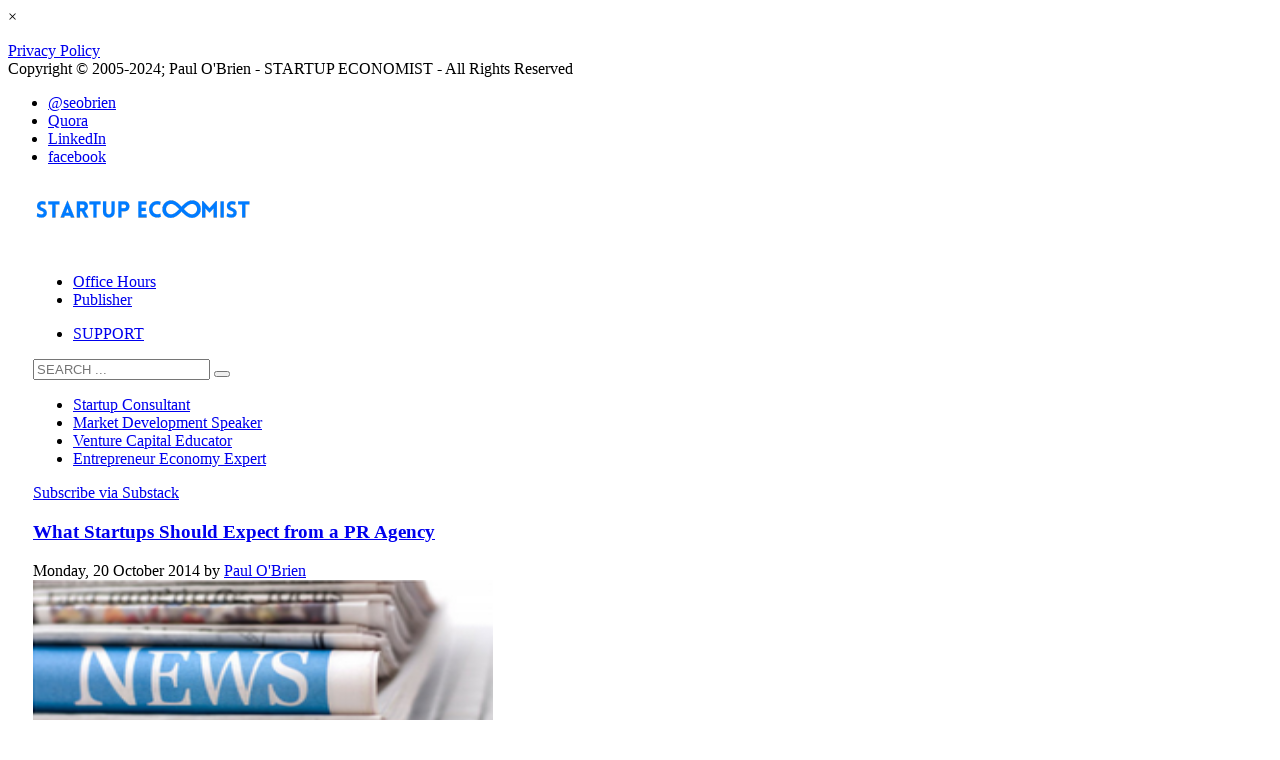

--- FILE ---
content_type: text/html; charset=UTF-8
request_url: https://seobrien.com/tag/press
body_size: 17781
content:
<!DOCTYPE html>
<html lang="en-US" prefix="og: https://ogp.me/ns#">
<head>
<meta charset="UTF-8"/>
<meta name="twitter:widgets:csp" content="on">
<link rel="profile" href="https://gmpg.org/xfn/11"/>
<link rel="pingback" href="https://seobrien.com/xmlrpc.php"/>

<script type="text/javascript">
/* <![CDATA[ */
(()=>{var e={};e.g=function(){if("object"==typeof globalThis)return globalThis;try{return this||new Function("return this")()}catch(e){if("object"==typeof window)return window}}(),function({ampUrl:n,isCustomizePreview:t,isAmpDevMode:r,noampQueryVarName:o,noampQueryVarValue:s,disabledStorageKey:i,mobileUserAgents:a,regexRegex:c}){if("undefined"==typeof sessionStorage)return;const d=new RegExp(c);if(!a.some((e=>{const n=e.match(d);return!(!n||!new RegExp(n[1],n[2]).test(navigator.userAgent))||navigator.userAgent.includes(e)})))return;e.g.addEventListener("DOMContentLoaded",(()=>{const e=document.getElementById("amp-mobile-version-switcher");if(!e)return;e.hidden=!1;const n=e.querySelector("a[href]");n&&n.addEventListener("click",(()=>{sessionStorage.removeItem(i)}))}));const g=r&&["paired-browsing-non-amp","paired-browsing-amp"].includes(window.name);if(sessionStorage.getItem(i)||t||g)return;const u=new URL(location.href),m=new URL(n);m.hash=u.hash,u.searchParams.has(o)&&s===u.searchParams.get(o)?sessionStorage.setItem(i,"1"):m.href!==u.href&&(window.stop(),location.replace(m.href))}({"ampUrl":"https:\/\/seobrien.com\/tag\/press?amp=1","noampQueryVarName":"noamp","noampQueryVarValue":"mobile","disabledStorageKey":"amp_mobile_redirect_disabled","mobileUserAgents":["Mobile","Android","Silk\/","Kindle","BlackBerry","Opera Mini","Opera Mobi"],"regexRegex":"^\\\/((?:.|\\n)+)\\\/([i]*)$","isCustomizePreview":false,"isAmpDevMode":false})})();
/* ]]> */
</script>
	<style>img:is([sizes="auto" i], [sizes^="auto," i]) { contain-intrinsic-size: 3000px 1500px }</style>
	
<!-- Google Tag Manager for WordPress by gtm4wp.com -->
<script data-cfasync="false" data-pagespeed-no-defer>
	var gtm4wp_datalayer_name = "dataLayer";
	var dataLayer = dataLayer || [];

	const gtm4wp_scrollerscript_debugmode         = false;
	const gtm4wp_scrollerscript_callbacktime      = 100;
	const gtm4wp_scrollerscript_readerlocation    = 150;
	const gtm4wp_scrollerscript_contentelementid  = "content";
	const gtm4wp_scrollerscript_scannertime       = 60;
</script>
<!-- End Google Tag Manager for WordPress by gtm4wp.com -->
<!-- Search Engine Optimization by Rank Math PRO - https://rankmath.com/ -->
<title>press Archives - Startup Economist</title>
<meta name="robots" content="follow, index, max-snippet:-1, max-video-preview:-1, max-image-preview:large"/>
<link rel="canonical" href="https://seobrien.com/tag/press" />
<meta property="og:locale" content="en_US" />
<meta property="og:type" content="article" />
<meta property="og:title" content="press Archives - Startup Economist" />
<meta property="og:url" content="https://seobrien.com/tag/press" />
<meta property="og:site_name" content="Startup Economist" />
<meta property="article:publisher" content="https://www.facebook.com/seobrien.consulting" />
<meta name="twitter:card" content="summary_large_image" />
<meta name="twitter:title" content="press Archives - Startup Economist" />
<meta name="twitter:site" content="@seobrien" />
<script type="application/ld+json" class="rank-math-schema-pro">{"@context":"https://schema.org","@graph":[{"@type":"NewsMediaOrganization","@id":"https://seobrien.com/#organization","name":"Startup Economist","url":"https://seobrien.com","sameAs":["https://www.facebook.com/seobrien.consulting","https://twitter.com/seobrien"],"logo":{"@type":"ImageObject","@id":"https://seobrien.com/#logo","url":"https://seobrien.com/wp-content/uploads/2024/10/startup-economist.png","contentUrl":"https://seobrien.com/wp-content/uploads/2024/10/startup-economist.png","caption":"Startup Economist","inLanguage":"en-US","width":"220","height":"65"}},{"@type":"WebSite","@id":"https://seobrien.com/#website","url":"https://seobrien.com","name":"Startup Economist","alternateName":"seobrien","publisher":{"@id":"https://seobrien.com/#organization"},"inLanguage":"en-US"},{"@type":"CollectionPage","@id":"https://seobrien.com/tag/press#webpage","url":"https://seobrien.com/tag/press","name":"press Archives - Startup Economist","isPartOf":{"@id":"https://seobrien.com/#website"},"inLanguage":"en-US"}]}</script>
<!-- /Rank Math WordPress SEO plugin -->

<link rel='dns-prefetch' href='//player.vimeo.com' />
<link rel='dns-prefetch' href='//w.soundcloud.com' />
<link rel='dns-prefetch' href='//www.googletagmanager.com' />
<link rel='dns-prefetch' href='//fonts.googleapis.com' />
<link rel="alternate" type="application/rss+xml" title="Startup Economist &raquo; Feed" href="https://seobrien.com/feed" />
<link rel="alternate" type="application/rss+xml" title="Startup Economist &raquo; Comments Feed" href="https://seobrien.com/comments/feed" />
<link rel="alternate" type="application/rss+xml" title="Startup Economist &raquo; press Tag Feed" href="https://seobrien.com/tag/press/feed" />
<script type="text/javascript">
/* <![CDATA[ */
window._wpemojiSettings = {"baseUrl":"https:\/\/s.w.org\/images\/core\/emoji\/16.0.1\/72x72\/","ext":".png","svgUrl":"https:\/\/s.w.org\/images\/core\/emoji\/16.0.1\/svg\/","svgExt":".svg","source":{"concatemoji":"https:\/\/seobrien.com\/wp-includes\/js\/wp-emoji-release.min.js?ver=a37dbcf89d2c78206508bbed3c7dceae"}};
/*! This file is auto-generated */
!function(s,n){var o,i,e;function c(e){try{var t={supportTests:e,timestamp:(new Date).valueOf()};sessionStorage.setItem(o,JSON.stringify(t))}catch(e){}}function p(e,t,n){e.clearRect(0,0,e.canvas.width,e.canvas.height),e.fillText(t,0,0);var t=new Uint32Array(e.getImageData(0,0,e.canvas.width,e.canvas.height).data),a=(e.clearRect(0,0,e.canvas.width,e.canvas.height),e.fillText(n,0,0),new Uint32Array(e.getImageData(0,0,e.canvas.width,e.canvas.height).data));return t.every(function(e,t){return e===a[t]})}function u(e,t){e.clearRect(0,0,e.canvas.width,e.canvas.height),e.fillText(t,0,0);for(var n=e.getImageData(16,16,1,1),a=0;a<n.data.length;a++)if(0!==n.data[a])return!1;return!0}function f(e,t,n,a){switch(t){case"flag":return n(e,"\ud83c\udff3\ufe0f\u200d\u26a7\ufe0f","\ud83c\udff3\ufe0f\u200b\u26a7\ufe0f")?!1:!n(e,"\ud83c\udde8\ud83c\uddf6","\ud83c\udde8\u200b\ud83c\uddf6")&&!n(e,"\ud83c\udff4\udb40\udc67\udb40\udc62\udb40\udc65\udb40\udc6e\udb40\udc67\udb40\udc7f","\ud83c\udff4\u200b\udb40\udc67\u200b\udb40\udc62\u200b\udb40\udc65\u200b\udb40\udc6e\u200b\udb40\udc67\u200b\udb40\udc7f");case"emoji":return!a(e,"\ud83e\udedf")}return!1}function g(e,t,n,a){var r="undefined"!=typeof WorkerGlobalScope&&self instanceof WorkerGlobalScope?new OffscreenCanvas(300,150):s.createElement("canvas"),o=r.getContext("2d",{willReadFrequently:!0}),i=(o.textBaseline="top",o.font="600 32px Arial",{});return e.forEach(function(e){i[e]=t(o,e,n,a)}),i}function t(e){var t=s.createElement("script");t.src=e,t.defer=!0,s.head.appendChild(t)}"undefined"!=typeof Promise&&(o="wpEmojiSettingsSupports",i=["flag","emoji"],n.supports={everything:!0,everythingExceptFlag:!0},e=new Promise(function(e){s.addEventListener("DOMContentLoaded",e,{once:!0})}),new Promise(function(t){var n=function(){try{var e=JSON.parse(sessionStorage.getItem(o));if("object"==typeof e&&"number"==typeof e.timestamp&&(new Date).valueOf()<e.timestamp+604800&&"object"==typeof e.supportTests)return e.supportTests}catch(e){}return null}();if(!n){if("undefined"!=typeof Worker&&"undefined"!=typeof OffscreenCanvas&&"undefined"!=typeof URL&&URL.createObjectURL&&"undefined"!=typeof Blob)try{var e="postMessage("+g.toString()+"("+[JSON.stringify(i),f.toString(),p.toString(),u.toString()].join(",")+"));",a=new Blob([e],{type:"text/javascript"}),r=new Worker(URL.createObjectURL(a),{name:"wpTestEmojiSupports"});return void(r.onmessage=function(e){c(n=e.data),r.terminate(),t(n)})}catch(e){}c(n=g(i,f,p,u))}t(n)}).then(function(e){for(var t in e)n.supports[t]=e[t],n.supports.everything=n.supports.everything&&n.supports[t],"flag"!==t&&(n.supports.everythingExceptFlag=n.supports.everythingExceptFlag&&n.supports[t]);n.supports.everythingExceptFlag=n.supports.everythingExceptFlag&&!n.supports.flag,n.DOMReady=!1,n.readyCallback=function(){n.DOMReady=!0}}).then(function(){return e}).then(function(){var e;n.supports.everything||(n.readyCallback(),(e=n.source||{}).concatemoji?t(e.concatemoji):e.wpemoji&&e.twemoji&&(t(e.twemoji),t(e.wpemoji)))}))}((window,document),window._wpemojiSettings);
/* ]]> */
</script>
<link rel='stylesheet' id='jquery.bxslider-css' href='//seobrien.com/wp-content/plugins/testimonials-widget/includes/libraries/bxslider-4/dist/jquery.bxslider.css?ver=a37dbcf89d2c78206508bbed3c7dceae' type='text/css' media='all' />
<link rel='stylesheet' id='Axl_Testimonials_Widget-css' href='//seobrien.com/wp-content/plugins/testimonials-widget/assets/css/testimonials-widget.css?ver=a37dbcf89d2c78206508bbed3c7dceae' type='text/css' media='all' />
<link crossorigin="anonymous" rel='stylesheet' id='zn_all_g_fonts-css' href='//fonts.googleapis.com/css?family=Open+Sans%3A%7CLato%3A&#038;ver=6.8.3' type='text/css' media='all' />
<link rel='stylesheet' id='kallyas-styles-css' href='https://seobrien.com/wp-content/themes/kallyas/style.css?ver=4.2' type='text/css' media='all' />
<link rel='stylesheet' id='th-bootstrap-styles-css' href='https://seobrien.com/wp-content/themes/kallyas/css/bootstrap.min.css?ver=4.2' type='text/css' media='all' />
<link rel='stylesheet' id='th-theme-template-styles-css' href='https://seobrien.com/wp-content/themes/kallyas/css/template.min.css?ver=4.2' type='text/css' media='all' />
<link rel='stylesheet' id='zn_pb_css-css' href='https://seobrien.com/wp-content/uploads/zn_pb_css.css?ver=a37dbcf89d2c78206508bbed3c7dceae' type='text/css' media='all' />
<style id='wp-emoji-styles-inline-css' type='text/css'>

	img.wp-smiley, img.emoji {
		display: inline !important;
		border: none !important;
		box-shadow: none !important;
		height: 1em !important;
		width: 1em !important;
		margin: 0 0.07em !important;
		vertical-align: -0.1em !important;
		background: none !important;
		padding: 0 !important;
	}
</style>
<link rel='stylesheet' id='wp-block-library-css' href='https://seobrien.com/wp-includes/css/dist/block-library/style.min.css?ver=a37dbcf89d2c78206508bbed3c7dceae' type='text/css' media='all' />
<style id='classic-theme-styles-inline-css' type='text/css'>
/*! This file is auto-generated */
.wp-block-button__link{color:#fff;background-color:#32373c;border-radius:9999px;box-shadow:none;text-decoration:none;padding:calc(.667em + 2px) calc(1.333em + 2px);font-size:1.125em}.wp-block-file__button{background:#32373c;color:#fff;text-decoration:none}
</style>
<style id='global-styles-inline-css' type='text/css'>
:root{--wp--preset--aspect-ratio--square: 1;--wp--preset--aspect-ratio--4-3: 4/3;--wp--preset--aspect-ratio--3-4: 3/4;--wp--preset--aspect-ratio--3-2: 3/2;--wp--preset--aspect-ratio--2-3: 2/3;--wp--preset--aspect-ratio--16-9: 16/9;--wp--preset--aspect-ratio--9-16: 9/16;--wp--preset--color--black: #000000;--wp--preset--color--cyan-bluish-gray: #abb8c3;--wp--preset--color--white: #ffffff;--wp--preset--color--pale-pink: #f78da7;--wp--preset--color--vivid-red: #cf2e2e;--wp--preset--color--luminous-vivid-orange: #ff6900;--wp--preset--color--luminous-vivid-amber: #fcb900;--wp--preset--color--light-green-cyan: #7bdcb5;--wp--preset--color--vivid-green-cyan: #00d084;--wp--preset--color--pale-cyan-blue: #8ed1fc;--wp--preset--color--vivid-cyan-blue: #0693e3;--wp--preset--color--vivid-purple: #9b51e0;--wp--preset--gradient--vivid-cyan-blue-to-vivid-purple: linear-gradient(135deg,rgba(6,147,227,1) 0%,rgb(155,81,224) 100%);--wp--preset--gradient--light-green-cyan-to-vivid-green-cyan: linear-gradient(135deg,rgb(122,220,180) 0%,rgb(0,208,130) 100%);--wp--preset--gradient--luminous-vivid-amber-to-luminous-vivid-orange: linear-gradient(135deg,rgba(252,185,0,1) 0%,rgba(255,105,0,1) 100%);--wp--preset--gradient--luminous-vivid-orange-to-vivid-red: linear-gradient(135deg,rgba(255,105,0,1) 0%,rgb(207,46,46) 100%);--wp--preset--gradient--very-light-gray-to-cyan-bluish-gray: linear-gradient(135deg,rgb(238,238,238) 0%,rgb(169,184,195) 100%);--wp--preset--gradient--cool-to-warm-spectrum: linear-gradient(135deg,rgb(74,234,220) 0%,rgb(151,120,209) 20%,rgb(207,42,186) 40%,rgb(238,44,130) 60%,rgb(251,105,98) 80%,rgb(254,248,76) 100%);--wp--preset--gradient--blush-light-purple: linear-gradient(135deg,rgb(255,206,236) 0%,rgb(152,150,240) 100%);--wp--preset--gradient--blush-bordeaux: linear-gradient(135deg,rgb(254,205,165) 0%,rgb(254,45,45) 50%,rgb(107,0,62) 100%);--wp--preset--gradient--luminous-dusk: linear-gradient(135deg,rgb(255,203,112) 0%,rgb(199,81,192) 50%,rgb(65,88,208) 100%);--wp--preset--gradient--pale-ocean: linear-gradient(135deg,rgb(255,245,203) 0%,rgb(182,227,212) 50%,rgb(51,167,181) 100%);--wp--preset--gradient--electric-grass: linear-gradient(135deg,rgb(202,248,128) 0%,rgb(113,206,126) 100%);--wp--preset--gradient--midnight: linear-gradient(135deg,rgb(2,3,129) 0%,rgb(40,116,252) 100%);--wp--preset--font-size--small: 13px;--wp--preset--font-size--medium: 20px;--wp--preset--font-size--large: 36px;--wp--preset--font-size--x-large: 42px;--wp--preset--spacing--20: 0.44rem;--wp--preset--spacing--30: 0.67rem;--wp--preset--spacing--40: 1rem;--wp--preset--spacing--50: 1.5rem;--wp--preset--spacing--60: 2.25rem;--wp--preset--spacing--70: 3.38rem;--wp--preset--spacing--80: 5.06rem;--wp--preset--shadow--natural: 6px 6px 9px rgba(0, 0, 0, 0.2);--wp--preset--shadow--deep: 12px 12px 50px rgba(0, 0, 0, 0.4);--wp--preset--shadow--sharp: 6px 6px 0px rgba(0, 0, 0, 0.2);--wp--preset--shadow--outlined: 6px 6px 0px -3px rgba(255, 255, 255, 1), 6px 6px rgba(0, 0, 0, 1);--wp--preset--shadow--crisp: 6px 6px 0px rgba(0, 0, 0, 1);}:where(.is-layout-flex){gap: 0.5em;}:where(.is-layout-grid){gap: 0.5em;}body .is-layout-flex{display: flex;}.is-layout-flex{flex-wrap: wrap;align-items: center;}.is-layout-flex > :is(*, div){margin: 0;}body .is-layout-grid{display: grid;}.is-layout-grid > :is(*, div){margin: 0;}:where(.wp-block-columns.is-layout-flex){gap: 2em;}:where(.wp-block-columns.is-layout-grid){gap: 2em;}:where(.wp-block-post-template.is-layout-flex){gap: 1.25em;}:where(.wp-block-post-template.is-layout-grid){gap: 1.25em;}.has-black-color{color: var(--wp--preset--color--black) !important;}.has-cyan-bluish-gray-color{color: var(--wp--preset--color--cyan-bluish-gray) !important;}.has-white-color{color: var(--wp--preset--color--white) !important;}.has-pale-pink-color{color: var(--wp--preset--color--pale-pink) !important;}.has-vivid-red-color{color: var(--wp--preset--color--vivid-red) !important;}.has-luminous-vivid-orange-color{color: var(--wp--preset--color--luminous-vivid-orange) !important;}.has-luminous-vivid-amber-color{color: var(--wp--preset--color--luminous-vivid-amber) !important;}.has-light-green-cyan-color{color: var(--wp--preset--color--light-green-cyan) !important;}.has-vivid-green-cyan-color{color: var(--wp--preset--color--vivid-green-cyan) !important;}.has-pale-cyan-blue-color{color: var(--wp--preset--color--pale-cyan-blue) !important;}.has-vivid-cyan-blue-color{color: var(--wp--preset--color--vivid-cyan-blue) !important;}.has-vivid-purple-color{color: var(--wp--preset--color--vivid-purple) !important;}.has-black-background-color{background-color: var(--wp--preset--color--black) !important;}.has-cyan-bluish-gray-background-color{background-color: var(--wp--preset--color--cyan-bluish-gray) !important;}.has-white-background-color{background-color: var(--wp--preset--color--white) !important;}.has-pale-pink-background-color{background-color: var(--wp--preset--color--pale-pink) !important;}.has-vivid-red-background-color{background-color: var(--wp--preset--color--vivid-red) !important;}.has-luminous-vivid-orange-background-color{background-color: var(--wp--preset--color--luminous-vivid-orange) !important;}.has-luminous-vivid-amber-background-color{background-color: var(--wp--preset--color--luminous-vivid-amber) !important;}.has-light-green-cyan-background-color{background-color: var(--wp--preset--color--light-green-cyan) !important;}.has-vivid-green-cyan-background-color{background-color: var(--wp--preset--color--vivid-green-cyan) !important;}.has-pale-cyan-blue-background-color{background-color: var(--wp--preset--color--pale-cyan-blue) !important;}.has-vivid-cyan-blue-background-color{background-color: var(--wp--preset--color--vivid-cyan-blue) !important;}.has-vivid-purple-background-color{background-color: var(--wp--preset--color--vivid-purple) !important;}.has-black-border-color{border-color: var(--wp--preset--color--black) !important;}.has-cyan-bluish-gray-border-color{border-color: var(--wp--preset--color--cyan-bluish-gray) !important;}.has-white-border-color{border-color: var(--wp--preset--color--white) !important;}.has-pale-pink-border-color{border-color: var(--wp--preset--color--pale-pink) !important;}.has-vivid-red-border-color{border-color: var(--wp--preset--color--vivid-red) !important;}.has-luminous-vivid-orange-border-color{border-color: var(--wp--preset--color--luminous-vivid-orange) !important;}.has-luminous-vivid-amber-border-color{border-color: var(--wp--preset--color--luminous-vivid-amber) !important;}.has-light-green-cyan-border-color{border-color: var(--wp--preset--color--light-green-cyan) !important;}.has-vivid-green-cyan-border-color{border-color: var(--wp--preset--color--vivid-green-cyan) !important;}.has-pale-cyan-blue-border-color{border-color: var(--wp--preset--color--pale-cyan-blue) !important;}.has-vivid-cyan-blue-border-color{border-color: var(--wp--preset--color--vivid-cyan-blue) !important;}.has-vivid-purple-border-color{border-color: var(--wp--preset--color--vivid-purple) !important;}.has-vivid-cyan-blue-to-vivid-purple-gradient-background{background: var(--wp--preset--gradient--vivid-cyan-blue-to-vivid-purple) !important;}.has-light-green-cyan-to-vivid-green-cyan-gradient-background{background: var(--wp--preset--gradient--light-green-cyan-to-vivid-green-cyan) !important;}.has-luminous-vivid-amber-to-luminous-vivid-orange-gradient-background{background: var(--wp--preset--gradient--luminous-vivid-amber-to-luminous-vivid-orange) !important;}.has-luminous-vivid-orange-to-vivid-red-gradient-background{background: var(--wp--preset--gradient--luminous-vivid-orange-to-vivid-red) !important;}.has-very-light-gray-to-cyan-bluish-gray-gradient-background{background: var(--wp--preset--gradient--very-light-gray-to-cyan-bluish-gray) !important;}.has-cool-to-warm-spectrum-gradient-background{background: var(--wp--preset--gradient--cool-to-warm-spectrum) !important;}.has-blush-light-purple-gradient-background{background: var(--wp--preset--gradient--blush-light-purple) !important;}.has-blush-bordeaux-gradient-background{background: var(--wp--preset--gradient--blush-bordeaux) !important;}.has-luminous-dusk-gradient-background{background: var(--wp--preset--gradient--luminous-dusk) !important;}.has-pale-ocean-gradient-background{background: var(--wp--preset--gradient--pale-ocean) !important;}.has-electric-grass-gradient-background{background: var(--wp--preset--gradient--electric-grass) !important;}.has-midnight-gradient-background{background: var(--wp--preset--gradient--midnight) !important;}.has-small-font-size{font-size: var(--wp--preset--font-size--small) !important;}.has-medium-font-size{font-size: var(--wp--preset--font-size--medium) !important;}.has-large-font-size{font-size: var(--wp--preset--font-size--large) !important;}.has-x-large-font-size{font-size: var(--wp--preset--font-size--x-large) !important;}
:where(.wp-block-post-template.is-layout-flex){gap: 1.25em;}:where(.wp-block-post-template.is-layout-grid){gap: 1.25em;}
:where(.wp-block-columns.is-layout-flex){gap: 2em;}:where(.wp-block-columns.is-layout-grid){gap: 2em;}
:root :where(.wp-block-pullquote){font-size: 1.5em;line-height: 1.6;}
</style>
<link rel='stylesheet' id='pld-public-css' href='https://seobrien.com/wp-content/plugins/post-list-designer/assets/css/bld-public.css?ver=3.3.7' type='text/css' media='all' />
<link rel='stylesheet' id='owl-carousel-style-css' href='https://seobrien.com/wp-content/plugins/post-slider-and-carousel/assets/css/owl.carousel.min.css?ver=3.2.9' type='text/css' media='all' />
<link rel='stylesheet' id='psac-public-style-css' href='https://seobrien.com/wp-content/plugins/post-slider-and-carousel/assets/css/psac-public.css?ver=3.2.9' type='text/css' media='all' />
<link rel='stylesheet' id='fontawesome-css' href='https://seobrien.com/wp-content/plugins/subscribe-to-download-lite/fontawesome/css/all.min.css?ver=1.3.0' type='text/css' media='all' />
<link rel='stylesheet' id='stdl-frontend-style-css' href='https://seobrien.com/wp-content/plugins/subscribe-to-download-lite//css/stdl-frontend.css?ver=1.3.0' type='text/css' media='all' />
<link rel='stylesheet' id='toc-screen-css' href='https://seobrien.com/wp-content/plugins/table-of-contents-plus/screen.min.css?ver=2411.1' type='text/css' media='all' />
<link rel='stylesheet' id='th-theme-print-stylesheet-css' href='https://seobrien.com/wp-content/themes/kallyas/css/print.css?ver=4.2' type='text/css' media='print' />
<link rel='stylesheet' id='th-theme-options-styles-css' href='https://seobrien.com/wp-content/uploads/zn_dynamic.css?ver=1740441473.79' type='text/css' media='all' />
<script type="text/javascript" src="https://seobrien.com/wp-includes/js/jquery/jquery.min.js?ver=3.7.1" id="jquery-core-js"></script>
<script type="text/javascript" src="https://seobrien.com/wp-includes/js/jquery/jquery-migrate.min.js?ver=3.4.1" id="jquery-migrate-js"></script>
<script type="text/javascript" id="stdl-frontend-script-js-extra">
/* <![CDATA[ */
var stdl_frontend_obj = {"ajax_url":"https:\/\/seobrien.com\/wp-admin\/admin-ajax.php","ajax_nonce":"0f03e3b5ca"};
/* ]]> */
</script>
<script type="text/javascript" src="https://seobrien.com/wp-content/plugins/subscribe-to-download-lite//js/stdl-frontend.js?ver=1.3.0" id="stdl-frontend-script-js"></script>
<script type="text/javascript" src="https://seobrien.com/wp-content/plugins/duracelltomi-google-tag-manager/dist/js/analytics-talk-content-tracking.js?ver=1.22.3" id="gtm4wp-scroll-tracking-js"></script>
<script type="text/javascript" src="https://seobrien.com/wp-content/themes/kallyas/js/bootstrap.min.js?ver=4.2" id="th-bootstrap-plugin-js"></script>
<script type="text/javascript" src="https://seobrien.com/wp-content/themes/kallyas/js/modernizr.js?ver=4.2" id="modernizr-js"></script>

<!-- Google tag (gtag.js) snippet added by Site Kit -->
<!-- Google Analytics snippet added by Site Kit -->
<script type="text/javascript" src="https://www.googletagmanager.com/gtag/js?id=GT-MR2PCQG" id="google_gtagjs-js" async></script>
<script type="text/javascript" id="google_gtagjs-js-after">
/* <![CDATA[ */
window.dataLayer = window.dataLayer || [];function gtag(){dataLayer.push(arguments);}
gtag("set","linker",{"domains":["seobrien.com"]});
gtag("js", new Date());
gtag("set", "developer_id.dZTNiMT", true);
gtag("config", "GT-MR2PCQG");
 window._googlesitekit = window._googlesitekit || {}; window._googlesitekit.throttledEvents = []; window._googlesitekit.gtagEvent = (name, data) => { var key = JSON.stringify( { name, data } ); if ( !! window._googlesitekit.throttledEvents[ key ] ) { return; } window._googlesitekit.throttledEvents[ key ] = true; setTimeout( () => { delete window._googlesitekit.throttledEvents[ key ]; }, 5 ); gtag( "event", name, { ...data, event_source: "site-kit" } ); }; 
/* ]]> */
</script>
<link rel="https://api.w.org/" href="https://seobrien.com/wp-json/" /><link rel="alternate" title="JSON" type="application/json" href="https://seobrien.com/wp-json/wp/v2/tags/845" /><link rel="EditURI" type="application/rsd+xml" title="RSD" href="https://seobrien.com/xmlrpc.php?rsd" />
<meta name="cdp-version" content="1.5.0" /><meta name="generator" content="Site Kit by Google 1.171.0" />  <script src="https://cdn.onesignal.com/sdks/web/v16/OneSignalSDK.page.js" defer></script>
  <script>
          window.OneSignalDeferred = window.OneSignalDeferred || [];
          OneSignalDeferred.push(async function(OneSignal) {
            await OneSignal.init({
              appId: "467248ce-ca7e-487f-8b9b-4e1841e85008",
              serviceWorkerOverrideForTypical: true,
              path: "https://seobrien.com/wp-content/plugins/onesignal-free-web-push-notifications/sdk_files/",
              serviceWorkerParam: { scope: "/wp-content/plugins/onesignal-free-web-push-notifications/sdk_files/push/onesignal/" },
              serviceWorkerPath: "OneSignalSDKWorker.js",
            });
          });

          // Unregister the legacy OneSignal service worker to prevent scope conflicts
          navigator.serviceWorker.getRegistrations().then((registrations) => {
            // Iterate through all registered service workers
            registrations.forEach((registration) => {
              // Check the script URL to identify the specific service worker
              if (registration.active && registration.active.scriptURL.includes('OneSignalSDKWorker.js.php')) {
                // Unregister the service worker
                registration.unregister().then((success) => {
                  if (success) {
                    console.log('OneSignalSW: Successfully unregistered:', registration.active.scriptURL);
                  } else {
                    console.log('OneSignalSW: Failed to unregister:', registration.active.scriptURL);
                  }
                });
              }
            });
          }).catch((error) => {
            console.error('Error fetching service worker registrations:', error);
          });
        </script>
<link rel="alternate" type="text/html" media="only screen and (max-width: 640px)" href="https://seobrien.com/tag/press?amp=1">
<!-- Google Tag Manager for WordPress by gtm4wp.com -->
<!-- GTM Container placement set to manual -->
<script data-cfasync="false" data-pagespeed-no-defer type="text/javascript">
	var dataLayer_content = {"pageTitle":"press Archives - Startup Economist","pagePostType":"post","pagePostType2":"tag-post"};
	dataLayer.push( dataLayer_content );
</script>
<script data-cfasync="false" data-pagespeed-no-defer type="text/javascript">
(function(w,d,s,l,i){w[l]=w[l]||[];w[l].push({'gtm.start':
new Date().getTime(),event:'gtm.js'});var f=d.getElementsByTagName(s)[0],
j=d.createElement(s),dl=l!='dataLayer'?'&l='+l:'';j.async=true;j.src=
'//www.googletagmanager.com/gtm.js?id='+i+dl;f.parentNode.insertBefore(j,f);
})(window,document,'script','dataLayer','GTM-M2DRVZQ');
</script>
<!-- End Google Tag Manager for WordPress by gtm4wp.com -->			<meta name="theme-color" content="#5cbcd1">
					<meta name="viewport" content="width=device-width, initial-scale=1, maximum-scale=1" />
		
		<!--[if lte IE 8]>
		<script type="text/javascript">
			var $buoop = {
				vs: { i: 10, f: 25, o: 12.1, s: 7, n: 9 }
			};

			$buoop.ol = window.onload;

			window.onload = function(){
				try {
					if ($buoop.ol) {
						$buoop.ol()
					}
				}
				catch (e) {}

				var e = document.createElement("script");
				e.setAttribute("type", "text/javascript");
				e.setAttribute("src", "https://browser-update.org/update.js");
				document.body.appendChild(e);
			};
		</script>
		<![endif]-->

		<!-- for IE6-8 support of HTML5 elements -->
		<!--[if lt IE 9]>
		<script src="//html5shim.googlecode.com/svn/trunk/html5.js"></script>
		<![endif]-->
	
<!-- Google AdSense meta tags added by Site Kit -->
<meta name="google-adsense-platform-account" content="ca-host-pub-2644536267352236">
<meta name="google-adsense-platform-domain" content="sitekit.withgoogle.com">
<!-- End Google AdSense meta tags added by Site Kit -->
<style type="text/css">.recentcomments a{display:inline !important;padding:0 !important;margin:0 !important;}</style><link rel="amphtml" href="https://seobrien.com/tag/press?amp=1"><style>#amp-mobile-version-switcher{left:0;position:absolute;width:100%;z-index:100}#amp-mobile-version-switcher>a{background-color:#444;border:0;color:#eaeaea;display:block;font-family:-apple-system,BlinkMacSystemFont,Segoe UI,Roboto,Oxygen-Sans,Ubuntu,Cantarell,Helvetica Neue,sans-serif;font-size:16px;font-weight:600;padding:15px 0;text-align:center;-webkit-text-decoration:none;text-decoration:none}#amp-mobile-version-switcher>a:active,#amp-mobile-version-switcher>a:focus,#amp-mobile-version-switcher>a:hover{-webkit-text-decoration:underline;text-decoration:underline}</style><link rel="icon" href="https://seobrien.com/wp-content/uploads/2024/10/cropped-startup-economist-logo-32x32.png" sizes="32x32" />
<link rel="icon" href="https://seobrien.com/wp-content/uploads/2024/10/cropped-startup-economist-logo-192x192.png" sizes="192x192" />
<link rel="apple-touch-icon" href="https://seobrien.com/wp-content/uploads/2024/10/cropped-startup-economist-logo-180x180.png" />
<meta name="msapplication-TileImage" content="https://seobrien.com/wp-content/uploads/2024/10/cropped-startup-economist-logo-270x270.png" />
	<style type="text/css" id="wpk_local_adminbar_notice_styles">
		#wpadminbar .ab-top-menu .wpk-kallyas-options-menu-item:hover div,
		#wpadminbar .ab-top-menu .wpk-kallyas-options-menu-item:active div,
		#wpadminbar .ab-top-menu .wpk-kallyas-options-menu-item:focus div,
		#wpadminbar .ab-top-menu .wpk-kallyas-options-menu-item div {
			color: #eee;
			cursor: default;
			background: #222;
			position: relative;
		}
		#wpadminbar .ab-top-menu .wpk-kallyas-options-menu-item:hover div {
			color: #45bbe6 !important;
		}
		#wpadminbar .ab-top-menu .wpk-kallyas-options-menu-item > .ab-item:before {
			content: '\f111';
			top: 2px;
		}
	</style>
		<style type="text/css" id="wp-custom-css">
			/* Left-align the overall wrapper */
#page_wrapper {
  max-width: 100% !important;     /* Stretch to full width */
  width: auto !important;         /* Use natural width */
 margin-left: 25px !important;      /* Stick to left edge */
  margin-right: auto !important;  /* Push any extra space to the right */
}

/* Override inner containers that still center the content */
#page_wrapper .container,
#page_wrapper .content-wrapper {
  max-width: 100% !important;
  margin-left: 0 !important;
  margin-right: auto !important;
}		</style>
		  
  <meta name="p:domain_verify" content="fb61138f41188f4d86a6f7c297c90c99"/>
</head>
<body data-rsssl=1  class="archive tag tag-press tag-845 wp-theme-kallyas boxed res1170 kl-follow-menu kl-skin--light">
	
<script>
  (function() {
    if (typeof window === 'undefined') return;
    if (typeof window.signals !== 'undefined') return;
    var script = document.createElement('script');
    script.src = 'https://cdn.cr-relay.com/v1/site/7e0f0ac7-677b-4e9a-8707-493f56d12158/signals.js';
    script.async = true;
    window.signals = Object.assign(
      [],
      ['page', 'identify', 'form'].reduce(function (acc, method){
        acc[method] = function () {
          signals.push([method, arguments]);
          return signals;
        };
       return acc;
      }, {})
    );
    document.head.appendChild(script);
  })();
</script>		
	

<!-- GTM Container placement set to manual -->
<!-- Google Tag Manager (noscript) -->
				<noscript><iframe src="https://www.googletagmanager.com/ns.html?id=GTM-M2DRVZQ" height="0" width="0" style="display:none;visibility:hidden" aria-hidden="true"></iframe></noscript>
<!-- End Google Tag Manager (noscript) -->  
            <div class="support_panel support-panel" id="sliding_panel">
                <div class="support-panel-close js-toggle-class" data-targets="#sliding_panel,#open_sliding_panel" data-target-classes="is-opened,is-toggled" data-multiple-targets="">&times;</div>                <div class="container support-panel-container">
                    <div id="block-2" class="widget support-panel-widget widget_block widget_text">
<p><a href="https://seobrien.com/privacy-policy/" rel="nofollow">Privacy Policy</a><br> Copyright © 2005-2024; Paul O'Brien - STARTUP ECONOMIST - All Rights Reserved</p>
</div><div id="text-3" class="widget support-panel-widget widget_text">			<div class="textwidget"><ul class="social-icons  fixclear"><li class="social-twitter"><a href="https://twitter.com/seobrien" target="_blank">@seobrien</a></li><li class="social-quora"><a href="https://www.quora.com/Paul-OBrien-1" target="_blank">Quora</a></li><li class="social-linkedin"><a href="https://www.linkedin.com/in/paulobrien/" target="_blank">LinkedIn</a></li><li class="social-facebook"><a href="https://www.facebook.com/seobrien.consulting" target="_blank">facebook</a></li></ul>	</div>
		</div>                </div>
            </div><!--// end #sliding_panel.support_panel -->
            <div class="login_register_stuff"></div><!-- end login register stuff -->			<div id="fb-root"></div>
			<script>(function(d, s, id) {
			  var js, fjs = d.getElementsByTagName(s)[0];
			  if (d.getElementById(id)) return;
			  js = d.createElement(s); js.id = id;
			  js.src = "//connect.facebook.net/en_US/sdk.js#xfbml=1&version=v2.5";
			  fjs.parentNode.insertBefore(js, fjs);
			}(document, 'script', 'facebook-jssdk'));</script>
		

<div id="page_wrapper">

<header id="header" class="site-header style2 cta_button  header--follow   sticky-resize headerstyle--image_color site-header--relative nav-th--light siteheader-classic siteheader-classic-split sheader-sh--light"  >
		<div class="site-header-wrapper sticky-top-area">

		<div class="kl-top-header site-header-main-wrapper clearfix   sh--light">

			<div class="container siteheader-container header--oldstyles">

				<div class="fxb-row fxb-row-col-sm">

										<div class='fxb-col fxb fxb-center-x fxb-center-y fxb-basis-auto fxb-grow-0'>
						        <div id="logo-container" class="logo-container  logosize--yes">
            <!-- Logo -->
            <h3 class='site-logo logo ' id='logo'><a href='https://seobrien.com/' class='site-logo-anch'><img class="logo-img site-logo-img" src="https://seobrien.com/wp-content/uploads/2024/10/startup-economist.png"  alt="Startup Economist" title="In-depth analysis and opinion of startups, innovation, venture capital, and entrepreneurship. Critical and educational content for entrepreneurs."  /></a></h3>            <!-- InfoCard -->
                    </div>

        					</div>
					
					<div class='fxb-col fxb-basis-auto'>

						

	<div class="separator site-header-separator visible-xs"></div>
	<div class="fxb-row site-header-row site-header-top ">

		<div class='fxb-col fxb fxb-start-x fxb-center-y fxb-basis-auto site-header-col-left site-header-top-left'>
								</div>

		<div class='fxb-col fxb fxb-end-x fxb-center-y fxb-basis-auto site-header-col-right site-header-top-right'>
						<div class="sh-component zn_header_top_nav-wrapper "><span class="headernav-trigger js-toggle-class" data-target=".zn_header_top_nav-wrapper" data-target-class="is-opened"></span><ul id="menu-top-line" class="zn_header_top_nav topnav topnav-no-sc clearfix"><li id="menu-item-4130" class="menu-item menu-item-type-custom menu-item-object-custom menu-item-4130"><a href="https://paulobrien.substack.com/p/office-hours-and-audits">Office Hours</a></li>
<li id="menu-item-4131" class="menu-item menu-item-type-post_type menu-item-object-page menu-item-4131"><a href="https://seobrien.com/paul-obrien">Publisher</a></li>
</ul></div>            <ul class="sh-component topnav navRight topnav--sliding-panel topnav-no-sc topnav-no-hdnav">
                <li class="topnav-li">
                    <a href="#" id="open_sliding_panel" class="topnav-item open-sliding-panel js-toggle-class" data-target="#sliding_panel" data-target-class="is-opened">
                        <i class="glyphicon glyphicon-remove-circle kl-icon-white"></i>
                        <i class="glyphicon glyphicon-info-sign kl-icon-white visible-xs xs-icon"></i>
                        <span class="hidden-xs">SUPPORT</span>
                    </a>
                </li>
            </ul>
        
        <div id="search" class="sh-component header-search headsearch--def">

            <a href="#" class="searchBtn header-search-button">
                <span class="glyphicon glyphicon-search kl-icon-white"></span>
            </a>

            <div class="search-container header-search-container">
                
<form id="searchform" class="gensearch__form" action="https://seobrien.com/" method="get">
	<input id="s" name="s" value="" class="inputbox gensearch__input" type="text" placeholder="SEARCH ..." />
	<button type="submit" id="searchsubmit" value="go" class="gensearch__submit glyphicon glyphicon-search"></button>
	</form>            </div>
        </div>

        		</div>

	</div><!-- /.site-header-top -->

	<div class="separator site-header-separator visible-xs"></div>


<div class="fxb-row site-header-row site-header-main ">

	<div class='fxb-col fxb fxb-start-x fxb-center-y fxb-basis-auto site-header-col-left site-header-main-left'>
			</div>

	<div class='fxb-col fxb fxb-center-x fxb-center-y fxb-basis-auto site-header-col-center site-header-main-center'>
			</div>

	<div class='fxb-col fxb fxb-end-x fxb-center-y fxb-basis-auto site-header-col-right site-header-main-right'>

		<div class='fxb-col fxb fxb-end-x fxb-center-y fxb-basis-auto site-header-main-right-top'>
						        <div class="sh-component main-menu-wrapper">

                    <div class="zn-res-menuwrapper">
            <a href="#" class="zn-res-trigger zn-header-icon"></a>
        </div><!-- end responsive menu -->
        <div id="main-menu" class="main-nav mainnav--active-bg mainnav--pointer-dash nav-mm--light zn_mega_wrapper "><ul id="menu-header" class="main-menu main-menu-nav zn_mega_menu "><li id="menu-item-4129" class="main-menu-item menu-item menu-item-type-post_type menu-item-object-page menu-item-4129  main-menu-item-top  menu-item-even menu-item-depth-0"><a href="https://seobrien.com/startup-consultant" class=" main-menu-link main-menu-link-top"><span>Startup Consultant</span></a></li>
<li id="menu-item-4138" class="main-menu-item menu-item menu-item-type-post_type menu-item-object-page menu-item-4138  main-menu-item-top  menu-item-even menu-item-depth-0"><a href="https://seobrien.com/market-development-speaker" class=" main-menu-link main-menu-link-top"><span>Market Development Speaker</span></a></li>
<li id="menu-item-4143" class="main-menu-item menu-item menu-item-type-post_type menu-item-object-page menu-item-4143  main-menu-item-top  menu-item-even menu-item-depth-0"><a href="https://seobrien.com/venture-capital-educator" class=" main-menu-link main-menu-link-top"><span>Venture Capital Educator</span></a></li>
<li id="menu-item-4146" class="main-menu-item menu-item menu-item-type-post_type menu-item-object-page menu-item-4146  main-menu-item-top  menu-item-even menu-item-depth-0"><a href="https://seobrien.com/entrepreneur-economy-expert" class=" main-menu-link main-menu-link-top"><span>Entrepreneur Economy Expert</span></a></li>
</ul></div>        </div>
        <!-- end main_menu -->
        <a href="https://paulobrien.substack.com/"  class="sh-component ctabutton cta-button-0 kl-cta-custom btn btn-fullcolor  zn_dummy_value cta-icon--before btn--rounded"  target="_blank"><span>Subscribe via Substack</span></a>		</div>

		
	</div>

</div><!-- /.site-header-main -->


					</div>
				</div>
							</div><!-- /.siteheader-container -->
		</div><!-- /.site-header-main-wrapper -->

	</div><!-- /.site-header-wrapper -->
	</header>
<section id="content" class="site-content" >
	<div class="container">
		<div class="row">

			<div id="th-content-archive" class="right_sidebar col-md-9 ">

				<div class="itemListView eBlog kl-blog kl-blog-list-wrapper kl-blog--default clearfix kl-blog--style-light element-scheme--light kl-blog--layout-def_classic kl-blog-content-excerpt">

    
    <div class="itemList kl-blog-list ">
        

<div class="itemContainer kl-blog-item-container kl-blog--normal-post blog-post post-2291 post type-post status-publish format-standard has-post-thumbnail hentry category-pr-3 category-startups-2 tag-entrepreneurship tag-marketing tag-pr tag-press tag-public-relations tag-startups">

    
    
<div class="itemHeader kl-blog-item-header">
	<h3 class="itemTitle kl-blog-item-title"><a href="https://seobrien.com/startups-expect-pr-agency" rel="bookmark">What Startups Should Expect from a PR Agency</a></h3>	<div class="post_details kl-blog-item-details kl-font-alt">
		<span class="catItemDateCreated kl-blog-item-date updated">Monday, 20 October 2014</span>
		<span class="catItemAuthor kl-blog-item-author">by <a href="https://seobrien.com/author/seobrien" title="Posts by Paul O&#039;Brien" rel="author">Paul O'Brien</a></span>
	</div>
	<!-- end post details -->
</div>

    
    
    <div class="itemBody kl-blog-item-body">

        <div class="itemIntroText kl-blog-item-content">
    <div class="zn_post_image kl-blog-post-image"><a href="https://seobrien.com/startups-expect-pr-agency" class="kl-blog-post-image-link hoverBorder pull-left"><img class="zn_post_thumbnail kl-blog-post-thumbnail" src="https://seobrien.com/wp-content/uploads/2014/10/news.png" width="460" height="260" alt="" title="news" /></a></div>A couple years ago, Mark Cuban highlighted in his book, How to Win at the Sport of  Business, quite clearly and famously, that &#8220;startups should never hire a PR firm.&#8221; Who am I to contest a man with a track record that makes my own impact on entrepreneurs look non-existent.  But, given my work in</div>
<!-- end Item Intro Text -->
<div class="clear"></div>
<div class="itemBottom kl-blog-item-bottom clearfix">

            <div class="itemTagsBlock kl-blog-item-tags kl-font-alt">
            <a class="kl-blog-tag" href="https://seobrien.com/tag/entrepreneurship" rel="tag">entrepreneurship</a><a class="kl-blog-tag" href="https://seobrien.com/tag/marketing" rel="tag">marketing</a><a class="kl-blog-tag" href="https://seobrien.com/tag/pr" rel="tag">pr</a><a class="kl-blog-tag" href="https://seobrien.com/tag/press" rel="tag">press</a><a class="kl-blog-tag" href="https://seobrien.com/tag/public-relations" rel="tag">public relations</a><a class="kl-blog-tag" href="https://seobrien.com/tag/startups" rel="tag">startups</a>            <div class="clear"></div>
        </div><!-- end tags blocks -->
    
        <div class="itemReadMore kl-blog-item-more">
        <a class="kl-blog-item-more-btn btn btn-fullcolor text-uppercase" href="https://seobrien.com/startups-expect-pr-agency">Read more</a>
    </div><!-- end read more -->
    
</div>
<div class="clear"></div>

    </div>
    <!-- end Item BODY -->

    

<ul class="itemLinks kl-blog-item-links kl-font-alt clearfix">
    <li class="itemCategory kl-blog-item-category">
        <span class="kl-blog-item-category-icon" data-zniconfam='glyphicons_halflingsregular' data-zn_icon="&#xe117;"></span>
        <span class="kl-blog-item-category-text">Published in</span>
        <a href="https://seobrien.com/category/pr-3" rel="category tag">PR</a>, <a href="https://seobrien.com/category/startups-2" rel="category tag">Startups</a>    </li>
</ul>
<div class="itemComments kl-blog-item-comments">
    <a href="https://seobrien.com/startups-expect-pr-agency" class="kl-blog-item-comments-link kl-font-alt">No Comments</a>
</div>

    <!-- item links -->
    <div class="clear"></div>

    
</div><!-- end Blog Item -->
<div class="clear"></div>


<div class="itemContainer kl-blog-item-container kl-blog--normal-post blog-post post-1908 post type-post status-publish format-standard has-post-thumbnail hentry category-austin-tx category-startups-2 category-texas-startups tag-austin tag-bloggers tag-blogs tag-entrepreneurs tag-media tag-pr tag-press tag-startups tag-texas">

    
    
<div class="itemHeader kl-blog-item-header">
	<h3 class="itemTitle kl-blog-item-title"><a href="https://seobrien.com/austin-startup-blogs-press" rel="bookmark">Austin Startup Blogs &#038; Press</a></h3>	<div class="post_details kl-blog-item-details kl-font-alt">
		<span class="catItemDateCreated kl-blog-item-date updated">Wednesday, 28 August 2013</span>
		<span class="catItemAuthor kl-blog-item-author">by <a href="https://seobrien.com/author/seobrien" title="Posts by Paul O&#039;Brien" rel="author">Paul O'Brien</a></span>
	</div>
	<!-- end post details -->
</div>

    
    
    <div class="itemBody kl-blog-item-body">

        <div class="itemIntroText kl-blog-item-content">
    <div class="zn_post_image kl-blog-post-image"><a href="https://seobrien.com/austin-startup-blogs-press" class="kl-blog-post-image-link hoverBorder pull-left"><img class="zn_post_thumbnail kl-blog-post-thumbnail" src="https://seobrien.com/wp-content/uploads/2013/08/Austin_startups-460x260.jpg" width="460" height="260" alt="Where Austin startups work" title="Where Austin startups work" /></a></div>With the tremendous influx of innovators, talent, and capital to Austin&#8217;s startup community, I&#8217;m increasingly asked how/where to keep tabs on what&#8217;s going on. That is, as someone new or moving to Austin, or as an outsider wondering what all the hubbub is about, where does one turn to keep a pulse on things? Let&#8217;s</div>
<!-- end Item Intro Text -->
<div class="clear"></div>
<div class="itemBottom kl-blog-item-bottom clearfix">

            <div class="itemTagsBlock kl-blog-item-tags kl-font-alt">
            <a class="kl-blog-tag" href="https://seobrien.com/tag/austin" rel="tag">austin</a><a class="kl-blog-tag" href="https://seobrien.com/tag/bloggers" rel="tag">bloggers</a><a class="kl-blog-tag" href="https://seobrien.com/tag/blogs" rel="tag">blogs</a><a class="kl-blog-tag" href="https://seobrien.com/tag/entrepreneurs" rel="tag">entrepreneurs</a><a class="kl-blog-tag" href="https://seobrien.com/tag/media" rel="tag">media</a><a class="kl-blog-tag" href="https://seobrien.com/tag/pr" rel="tag">pr</a><a class="kl-blog-tag" href="https://seobrien.com/tag/press" rel="tag">press</a><a class="kl-blog-tag" href="https://seobrien.com/tag/startups" rel="tag">startups</a><a class="kl-blog-tag" href="https://seobrien.com/tag/texas" rel="tag">texas</a>            <div class="clear"></div>
        </div><!-- end tags blocks -->
    
        <div class="itemReadMore kl-blog-item-more">
        <a class="kl-blog-item-more-btn btn btn-fullcolor text-uppercase" href="https://seobrien.com/austin-startup-blogs-press">Read more</a>
    </div><!-- end read more -->
    
</div>
<div class="clear"></div>

    </div>
    <!-- end Item BODY -->

    

<ul class="itemLinks kl-blog-item-links kl-font-alt clearfix">
    <li class="itemCategory kl-blog-item-category">
        <span class="kl-blog-item-category-icon" data-zniconfam='glyphicons_halflingsregular' data-zn_icon="&#xe117;"></span>
        <span class="kl-blog-item-category-text">Published in</span>
        <a href="https://seobrien.com/category/austin-tx" rel="category tag">Austin</a>, <a href="https://seobrien.com/category/startups-2" rel="category tag">Startups</a>, <a href="https://seobrien.com/category/economic-development/regional-development/texas-startups" rel="category tag">Texas Startups</a>    </li>
</ul>
<div class="itemComments kl-blog-item-comments">
    <a href="https://seobrien.com/austin-startup-blogs-press" class="kl-blog-item-comments-link kl-font-alt">6 Comments</a>
</div>

    <!-- item links -->
    <div class="clear"></div>

    
</div><!-- end Blog Item -->
<div class="clear"></div>


<div class="itemContainer kl-blog-item-container kl-blog--normal-post blog-post post-1486 post type-post status-publish format-standard has-post-thumbnail hentry category-industry category-local category-social-media category-startups-2 tag-media tag-news tag-pr tag-press tag-public-relations tag-social-media">

    
    
<div class="itemHeader kl-blog-item-header">
	<h3 class="itemTitle kl-blog-item-title"><a href="https://seobrien.com/the-plea-for-the-press-to-evolve" rel="bookmark">The Plea for the Press to Evolve</a></h3>	<div class="post_details kl-blog-item-details kl-font-alt">
		<span class="catItemDateCreated kl-blog-item-date updated">Monday, 25 February 2013</span>
		<span class="catItemAuthor kl-blog-item-author">by <a href="https://seobrien.com/author/seobrien" title="Posts by Paul O&#039;Brien" rel="author">Paul O'Brien</a></span>
	</div>
	<!-- end post details -->
</div>

    
    
    <div class="itemBody kl-blog-item-body">

        <div class="itemIntroText kl-blog-item-content">
    <div class="zn_post_image kl-blog-post-image"><a href="https://seobrien.com/the-plea-for-the-press-to-evolve" class="kl-blog-post-image-link hoverBorder pull-left"><img class="zn_post_thumbnail kl-blog-post-thumbnail" src="https://seobrien.com/wp-content/uploads/2013/02/news-media.jpg" width="460" height="260" alt="How might journalism survive" title="How might journalism survive" /></a></div>With a couple years in Austin, TX, and a former 12 in Silicon Valley, I&#8217;ve had an exceptional experience working with distinctly different entrepreneurial communities. Each has a little bit of a grass is greener complex going on &#8211; Silicon Valley sees Austin as hip, less expensive, up and coming, entrepreneurial more than &#8220;startup,&#8221; but</div>
<!-- end Item Intro Text -->
<div class="clear"></div>
<div class="itemBottom kl-blog-item-bottom clearfix">

            <div class="itemTagsBlock kl-blog-item-tags kl-font-alt">
            <a class="kl-blog-tag" href="https://seobrien.com/tag/media" rel="tag">media</a><a class="kl-blog-tag" href="https://seobrien.com/tag/news" rel="tag">news</a><a class="kl-blog-tag" href="https://seobrien.com/tag/pr" rel="tag">pr</a><a class="kl-blog-tag" href="https://seobrien.com/tag/press" rel="tag">press</a><a class="kl-blog-tag" href="https://seobrien.com/tag/public-relations" rel="tag">public relations</a><a class="kl-blog-tag" href="https://seobrien.com/tag/social-media" rel="tag">Social Media</a>            <div class="clear"></div>
        </div><!-- end tags blocks -->
    
        <div class="itemReadMore kl-blog-item-more">
        <a class="kl-blog-item-more-btn btn btn-fullcolor text-uppercase" href="https://seobrien.com/the-plea-for-the-press-to-evolve">Read more</a>
    </div><!-- end read more -->
    
</div>
<div class="clear"></div>

    </div>
    <!-- end Item BODY -->

    

<ul class="itemLinks kl-blog-item-links kl-font-alt clearfix">
    <li class="itemCategory kl-blog-item-category">
        <span class="kl-blog-item-category-icon" data-zniconfam='glyphicons_halflingsregular' data-zn_icon="&#xe117;"></span>
        <span class="kl-blog-item-category-text">Published in</span>
        <a href="https://seobrien.com/category/industry" rel="category tag">Industry</a>, <a href="https://seobrien.com/category/industry/local" rel="category tag">Local</a>, <a href="https://seobrien.com/category/industry/social-media" rel="category tag">Social Media</a>, <a href="https://seobrien.com/category/startups-2" rel="category tag">Startups</a>    </li>
</ul>
<div class="itemComments kl-blog-item-comments">
    <a href="https://seobrien.com/the-plea-for-the-press-to-evolve" class="kl-blog-item-comments-link kl-font-alt">28 Comments</a>
</div>

    <!-- item links -->
    <div class="clear"></div>

    
</div><!-- end Blog Item -->
<div class="clear"></div>
    </div>
    <!-- end .itemList -->

    <!-- Pagination -->
<div class="pagination--light">
    </div>
</div>
<!-- end blog items list (.itemListView) -->
			</div><!--// #th-content-archive -->

			<aside class="col-md-3 "><div class="zn_sidebar sidebar kl-sidebar--light element-scheme--light"><div id="search-6" class="widget zn-sidebar-widget widget_search">
<form id="searchform" class="gensearch__form" action="https://seobrien.com/" method="get">
	<input id="s" name="s" value="" class="inputbox gensearch__input" type="text" placeholder="SEARCH ..." />
	<button type="submit" id="searchsubmit" value="go" class="gensearch__submit glyphicon glyphicon-search"></button>
	</form></div><div id="tag_cloud-5" class="widget zn-sidebar-widget widget_tag_cloud"><h3 class="widgettitle zn-sidebar-widget-title title">Marketing &#038; Innovation</h3><div class="tagcloud"><a href="https://seobrien.com/tag/accelerators" class="tag-cloud-link tag-link-815 tag-link-position-1" style="font-size: 82.2815533981%;" aria-label="accelerators (17 items)">accelerators</a>
<a href="https://seobrien.com/tag/advertising" class="tag-cloud-link tag-link-1127 tag-link-position-2" style="font-size: 134.466019417%;" aria-label="Advertising (48 items)">Advertising</a>
<a href="https://seobrien.com/tag/analytics" class="tag-cloud-link tag-link-1111 tag-link-position-3" style="font-size: 99.2718446602%;" aria-label="Analytics (24 items)">Analytics</a>
<a href="https://seobrien.com/tag/angel-investors" class="tag-cloud-link tag-link-1108 tag-link-position-4" style="font-size: 89.5631067961%;" aria-label="angel investors (20 items)">angel investors</a>
<a href="https://seobrien.com/tag/austin" class="tag-cloud-link tag-link-729 tag-link-position-5" style="font-size: 146.601941748%;" aria-label="austin (60 items)">austin</a>
<a href="https://seobrien.com/tag/blogging" class="tag-cloud-link tag-link-187 tag-link-position-6" style="font-size: 84.7087378641%;" aria-label="blogging (18 items)">blogging</a>
<a href="https://seobrien.com/tag/display" class="tag-cloud-link tag-link-220 tag-link-position-7" style="font-size: 87.1359223301%;" aria-label="display (19 items)">display</a>
<a href="https://seobrien.com/tag/ecommerce" class="tag-cloud-link tag-link-1128 tag-link-position-8" style="font-size: 89.5631067961%;" aria-label="eCommerce (20 items)">eCommerce</a>
<a href="https://seobrien.com/tag/economic-development" class="tag-cloud-link tag-link-896 tag-link-position-9" style="font-size: 153.883495146%;" aria-label="economic development (69 items)">economic development</a>
<a href="https://seobrien.com/tag/ecosystem" class="tag-cloud-link tag-link-1090 tag-link-position-10" style="font-size: 94.4174757282%;" aria-label="ecosystem (22 items)">ecosystem</a>
<a href="https://seobrien.com/tag/entrepreneurs" class="tag-cloud-link tag-link-508 tag-link-position-11" style="font-size: 110.194174757%;" aria-label="entrepreneurs (30 items)">entrepreneurs</a>
<a href="https://seobrien.com/tag/entrepreneurship" class="tag-cloud-link tag-link-816 tag-link-position-12" style="font-size: 200%;" aria-label="entrepreneurship (170 items)">entrepreneurship</a>
<a href="https://seobrien.com/tag/events" class="tag-cloud-link tag-link-237 tag-link-position-13" style="font-size: 78.640776699%;" aria-label="events (16 items)">events</a>
<a href="https://seobrien.com/tag/founders" class="tag-cloud-link tag-link-892 tag-link-position-14" style="font-size: 105.339805825%;" aria-label="founders (27 items)">founders</a>
<a href="https://seobrien.com/tag/funding-2" class="tag-cloud-link tag-link-850 tag-link-position-15" style="font-size: 161.165048544%;" aria-label="funding (80 items)">funding</a>
<a href="https://seobrien.com/tag/fund-raising" class="tag-cloud-link tag-link-844 tag-link-position-16" style="font-size: 78.640776699%;" aria-label="fund raising (16 items)">fund raising</a>
<a href="https://seobrien.com/tag/google" class="tag-cloud-link tag-link-1116 tag-link-position-17" style="font-size: 132.038834951%;" aria-label="Google (46 items)">Google</a>
<a href="https://seobrien.com/tag/government" class="tag-cloud-link tag-link-1572 tag-link-position-18" style="font-size: 91.9902912621%;" aria-label="government (21 items)">government</a>
<a href="https://seobrien.com/tag/growth" class="tag-cloud-link tag-link-839 tag-link-position-19" style="font-size: 78.640776699%;" aria-label="growth (16 items)">growth</a>
<a href="https://seobrien.com/tag/incubators" class="tag-cloud-link tag-link-814 tag-link-position-20" style="font-size: 84.7087378641%;" aria-label="incubators (18 items)">incubators</a>
<a href="https://seobrien.com/tag/innovation" class="tag-cloud-link tag-link-235 tag-link-position-21" style="font-size: 138.106796117%;" aria-label="innovation (51 items)">innovation</a>
<a href="https://seobrien.com/tag/internet" class="tag-cloud-link tag-link-178 tag-link-position-22" style="font-size: 78.640776699%;" aria-label="internet (16 items)">internet</a>
<a href="https://seobrien.com/tag/investment" class="tag-cloud-link tag-link-723 tag-link-position-23" style="font-size: 87.1359223301%;" aria-label="investment (19 items)">investment</a>
<a href="https://seobrien.com/tag/investors" class="tag-cloud-link tag-link-1061 tag-link-position-24" style="font-size: 96.8446601942%;" aria-label="investors (23 items)">investors</a>
<a href="https://seobrien.com/tag/marketing" class="tag-cloud-link tag-link-147 tag-link-position-25" style="font-size: 176.941747573%;" aria-label="marketing (108 items)">marketing</a>
<a href="https://seobrien.com/tag/music" class="tag-cloud-link tag-link-204 tag-link-position-26" style="font-size: 78.640776699%;" aria-label="music (16 items)">music</a>
<a href="https://seobrien.com/tag/news" class="tag-cloud-link tag-link-846 tag-link-position-27" style="font-size: 94.4174757282%;" aria-label="news (22 items)">news</a>
<a href="https://seobrien.com/tag/optimization" class="tag-cloud-link tag-link-112 tag-link-position-28" style="font-size: 87.1359223301%;" aria-label="optimization (19 items)">optimization</a>
<a href="https://seobrien.com/tag/optimize" class="tag-cloud-link tag-link-92 tag-link-position-29" style="font-size: 75%;" aria-label="optimize (15 items)">optimize</a>
<a href="https://seobrien.com/tag/paid-search" class="tag-cloud-link tag-link-1118 tag-link-position-30" style="font-size: 84.7087378641%;" aria-label="Paid Search (18 items)">Paid Search</a>
<a href="https://seobrien.com/tag/public-policy" class="tag-cloud-link tag-link-2012 tag-link-position-31" style="font-size: 96.8446601942%;" aria-label="public policy (23 items)">public policy</a>
<a href="https://seobrien.com/tag/search_engines" class="tag-cloud-link tag-link-1120 tag-link-position-32" style="font-size: 161.165048544%;" aria-label="Search (81 items)">Search</a>
<a href="https://seobrien.com/tag/search-engine-optimization" class="tag-cloud-link tag-link-91 tag-link-position-33" style="font-size: 118.689320388%;" aria-label="search engine optimization (35 items)">search engine optimization</a>
<a href="https://seobrien.com/tag/sem" class="tag-cloud-link tag-link-50 tag-link-position-34" style="font-size: 100.485436893%;" aria-label="sem (25 items)">sem</a>
<a href="https://seobrien.com/tag/seo" class="tag-cloud-link tag-link-75 tag-link-position-35" style="font-size: 153.883495146%;" aria-label="seo (70 items)">seo</a>
<a href="https://seobrien.com/tag/social-marketing" class="tag-cloud-link tag-link-386 tag-link-position-36" style="font-size: 82.2815533981%;" aria-label="social marketing (17 items)">social marketing</a>
<a href="https://seobrien.com/tag/social-media" class="tag-cloud-link tag-link-1115 tag-link-position-37" style="font-size: 102.912621359%;" aria-label="Social Media (26 items)">Social Media</a>
<a href="https://seobrien.com/tag/startups" class="tag-cloud-link tag-link-472 tag-link-position-38" style="font-size: 193.932038835%;" aria-label="startups (151 items)">startups</a>
<a href="https://seobrien.com/tag/team" class="tag-cloud-link tag-link-1099 tag-link-position-39" style="font-size: 100.485436893%;" aria-label="team (25 items)">team</a>
<a href="https://seobrien.com/tag/technology" class="tag-cloud-link tag-link-837 tag-link-position-40" style="font-size: 87.1359223301%;" aria-label="technology (19 items)">technology</a>
<a href="https://seobrien.com/tag/texas" class="tag-cloud-link tag-link-884 tag-link-position-41" style="font-size: 135.67961165%;" aria-label="texas (49 items)">texas</a>
<a href="https://seobrien.com/tag/vc" class="tag-cloud-link tag-link-1109 tag-link-position-42" style="font-size: 89.5631067961%;" aria-label="vc (20 items)">vc</a>
<a href="https://seobrien.com/tag/venture-capital" class="tag-cloud-link tag-link-866 tag-link-position-43" style="font-size: 156.310679612%;" aria-label="venture capital (73 items)">venture capital</a>
<a href="https://seobrien.com/tag/video" class="tag-cloud-link tag-link-35 tag-link-position-44" style="font-size: 87.1359223301%;" aria-label="video (19 items)">video</a>
<a href="https://seobrien.com/tag/yahoo" class="tag-cloud-link tag-link-1117 tag-link-position-45" style="font-size: 78.640776699%;" aria-label="Yahoo! (16 items)">Yahoo!</a></div>
</div>			<div id="recent-posts-4" class="widget zn-sidebar-widget widget_recent_entries">			<div class="latest_posts-wgt">			<h3 class="widgettitle zn-sidebar-widget-title title">Latest Thoughts</h3>			<ul class="posts latest_posts-wgt-posts">
									<li class="lp-post latest_posts-wgt-post">
						<a href="https://seobrien.com/new-york-startups" class="hoverBorder pull-left latest_posts-wgt-thumb"><img width="54" height="54" src="https://seobrien.com/wp-content/uploads/2026/01/new-york-startups-120x120.jpg" class="attachment-54x54 size-54x54 wp-post-image" alt="" decoding="async" loading="lazy" srcset="https://seobrien.com/wp-content/uploads/2026/01/new-york-startups-120x120.jpg 120w, https://seobrien.com/wp-content/uploads/2026/01/new-york-startups-150x150.jpg 150w" sizes="auto, (max-width: 54px) 100vw, 54px" /></a>						<h4 class="title latest_posts-wgt-title">
							<a href="https://seobrien.com/new-york-startups" class="latest_posts-wgt-title-link" title="New York Isn’t a Startup Ecosystem, It’s a Set of Sector Machines">
							New York Isn’t a Startup Ecosystem, It’s a Set of Sector Machines							</a></h4>
													<div class="text latest_posts-wgt-text">With such a substantial and dense population, i...</div>
																	</li>
									<li class="lp-post latest_posts-wgt-post">
						<a href="https://seobrien.com/american-economic-growth" class="hoverBorder pull-left latest_posts-wgt-thumb"><img width="54" height="54" src="https://seobrien.com/wp-content/uploads/2026/01/American-economic-growth-120x120.jpeg" class="attachment-54x54 size-54x54 wp-post-image" alt="" decoding="async" loading="lazy" srcset="https://seobrien.com/wp-content/uploads/2026/01/American-economic-growth-120x120.jpeg 120w, https://seobrien.com/wp-content/uploads/2026/01/American-economic-growth-150x150.jpeg 150w" sizes="auto, (max-width: 54px) 100vw, 54px" /></a>						<h4 class="title latest_posts-wgt-title">
							<a href="https://seobrien.com/american-economic-growth" class="latest_posts-wgt-title-link" title="Government Doesn’t Create Wealth, It Decides Whether Entrepreneurs Can">
							Government Doesn’t Create Wealth, It Decides Whether Entrepreneurs Can							</a></h4>
													<div class="text latest_posts-wgt-text">From the freezing tundra of Austin, Texas, this...</div>
																	</li>
									<li class="lp-post latest_posts-wgt-post">
						<a href="https://seobrien.com/startup-pitch-mistakes" class="hoverBorder pull-left latest_posts-wgt-thumb"><img width="54" height="54" src="https://seobrien.com/wp-content/uploads/2026/01/startup-pitch-mistakes-120x120.jpg" class="attachment-54x54 size-54x54 wp-post-image" alt="" decoding="async" loading="lazy" srcset="https://seobrien.com/wp-content/uploads/2026/01/startup-pitch-mistakes-120x120.jpg 120w, https://seobrien.com/wp-content/uploads/2026/01/startup-pitch-mistakes-150x150.jpg 150w" sizes="auto, (max-width: 54px) 100vw, 54px" /></a>						<h4 class="title latest_posts-wgt-title">
							<a href="https://seobrien.com/startup-pitch-mistakes" class="latest_posts-wgt-title-link" title="The Startup Pitch Mistakes That Tell Us You’ll Fail Before You Start">
							The Startup Pitch Mistakes That Tell Us You’ll Fail Before You Start							</a></h4>
													<div class="text latest_posts-wgt-text">A startup pitch is not a sales pitch; no one in...</div>
																	</li>
									<li class="lp-post latest_posts-wgt-post">
						<a href="https://seobrien.com/startup-economic-policy" class="hoverBorder pull-left latest_posts-wgt-thumb"><img width="54" height="54" src="https://seobrien.com/wp-content/uploads/2026/01/startup-economic-policy-120x120.jpg" class="attachment-54x54 size-54x54 wp-post-image" alt="" decoding="async" loading="lazy" srcset="https://seobrien.com/wp-content/uploads/2026/01/startup-economic-policy-120x120.jpg 120w, https://seobrien.com/wp-content/uploads/2026/01/startup-economic-policy-150x150.jpg 150w" sizes="auto, (max-width: 54px) 100vw, 54px" /></a>						<h4 class="title latest_posts-wgt-title">
							<a href="https://seobrien.com/startup-economic-policy" class="latest_posts-wgt-title-link" title="Only 10% of State and National Governments Distinguish Startups from New Businesses">
							Only 10% of State and National Governments Distinguish Startups from New Businesses							</a></h4>
													<div class="text latest_posts-wgt-text">A practical startup economic policy framework f...</div>
																	</li>
									<li class="lp-post latest_posts-wgt-post">
						<a href="https://seobrien.com/skills-for-the-future-jobs" class="hoverBorder pull-left latest_posts-wgt-thumb"><img width="54" height="54" src="https://seobrien.com/wp-content/uploads/2026/01/skills-for-the-future-jobs-120x120.png" class="attachment-54x54 size-54x54 wp-post-image" alt="" decoding="async" loading="lazy" srcset="https://seobrien.com/wp-content/uploads/2026/01/skills-for-the-future-jobs-120x120.png 120w, https://seobrien.com/wp-content/uploads/2026/01/skills-for-the-future-jobs-150x150.png 150w" sizes="auto, (max-width: 54px) 100vw, 54px" /></a>						<h4 class="title latest_posts-wgt-title">
							<a href="https://seobrien.com/skills-for-the-future-jobs" class="latest_posts-wgt-title-link" title="What Sinks Startups AND Democracies: The One Thing Founders and Voters Are Starting to See Might Save Us">
							What Sinks Startups AND Democracies: The One Thing Founders and Voters Are Starting to See Might Save Us							</a></h4>
													<div class="text latest_posts-wgt-text">We trained a generation to build tools, not und...</div>
																	</li>
							</ul>
			</div>			</div>			</div></aside>		</div>
	</div>
</section><!--// #content -->
	<footer id="footer" class="site-footer" >
		<div class="container">
			<div class="row"><div class="col-sm-3"><div id="block-16" class="widget widget_block widget_media_image"><div class="wp-block-image">
<figure class="aligncenter size-full is-resized"><a href="https://twitter.com/seobrien"><img loading="lazy" decoding="async" width="1024" height="1024" src="https://seobrien.com/wp-content/uploads/2025/06/ChatGPT-Image-Jun-30-2025-02_43_23-PM.png" alt="" class="wp-image-4293" style="width:179px;height:auto" srcset="https://seobrien.com/wp-content/uploads/2025/06/ChatGPT-Image-Jun-30-2025-02_43_23-PM.png 1024w, https://seobrien.com/wp-content/uploads/2025/06/ChatGPT-Image-Jun-30-2025-02_43_23-PM-300x300.png 300w, https://seobrien.com/wp-content/uploads/2025/06/ChatGPT-Image-Jun-30-2025-02_43_23-PM-150x150.png 150w, https://seobrien.com/wp-content/uploads/2025/06/ChatGPT-Image-Jun-30-2025-02_43_23-PM-768x768.png 768w, https://seobrien.com/wp-content/uploads/2025/06/ChatGPT-Image-Jun-30-2025-02_43_23-PM-187x187.png 187w, https://seobrien.com/wp-content/uploads/2025/06/ChatGPT-Image-Jun-30-2025-02_43_23-PM-120x120.png 120w" sizes="auto, (max-width: 1024px) 100vw, 1024px" /></a></figure></div></div></div><div class="col-sm-3"><div id="block-5" class="widget widget_block">
<h3 class="wp-block-heading">As Preferred</h3>
</div><div id="block-6" class="widget widget_block widget_text">
<p>Over 142,000 subscribers from companies like Google, Sequoia Capital, and SXSW</p>
</div><div id="block-13" class="widget widget_block widget_text">
<p class="has-text-align-center"><strong><a href="https://www.linkedin.com/newsletters/startup-studio-6877698794465701888/">LinkedIn</a></strong><br><a href="https://paulobrien.substack.com/"><strong>Substack</strong></a><strong><br><a href="https://x.com/seobrien">X</a></strong></p>
</div></div><div class="col-sm-3"><div id="block-12" class="widget widget_block">
<figure class="wp-block-pullquote"><blockquote><p>Comparison is not a thief of joy but a gift of opportunity</p><cite>Paul O'Brien</cite></blockquote></figure>
</div></div><div class="col-sm-3"><div id="text_contact-2" class="widget widget_text_contact"><h3 class="widgettitle title m_title m_title_ext text-custom">GET IN TOUCH</h3>
		<div class="textwidget contact-details"><p><a href="https://seobrien.com/contact">Reach us here</a><br />
<a href="https://www.linkedin.com/in/paulobrien/">Publisher here</a></p>
<p>STARTUP ECONOMIST<br />
Austin, TX</p>
</div>

		</div></div></div><!-- end row --><div class="row"><div class="col-sm-6"></div><div class="col-sm-6"></div></div><!-- end row -->
			<div class="row">
				<div class="col-sm-12">
					<div class="bottom site-footer-bottom clearfix">

						
						<ul class="social-icons sc--normal clearfix"><li class="social-icons-li title">GET SOCIAL</li><li class="social-icons-li"><a data-zniconfam="kl-social-icons" data-zn_icon="" href="https://twitter.com/seobrien" target="_blank" title="@seobrien" class="social-icons-item scfooter-icon-"></a></li><li class="social-icons-li"><a data-zniconfam="kl-social-icons" data-zn_icon="" href="https://www.facebook.com/seobrien.consulting" target="_blank" title="facebook" class="social-icons-item scfooter-icon-"></a></li><li class="social-icons-li"><a data-zniconfam="kl-social-icons" data-zn_icon="" href="https://www.quora.com/Paul-OBrien-1" target="_blank" title="Quora" class="social-icons-item scfooter-icon-"></a></li><li class="social-icons-li"><a data-zniconfam="kl-social-icons" data-zn_icon="" href="https://www.linkedin.com/in/paulobrien/" target="_blank" title="LinkedIn" class="social-icons-item scfooter-icon-"></a></li></ul>
						
							<div class="copyright footer-copyright">
								<a href="https://seobrien.com" class="footer-copyright-link"><img class="footer-copyright-img" src="https://seobrien.com/wp-content/uploads/2024/10/startup-economist.png"  width="220" height="65" alt="Startup Economist" /></a><p class="footer-copyright-text">© Copyright 2005-2024, Paul O'Brien - STARTUP ECONOMIST - All Rights Reserved
<BR>
<a href="https://seobrien.com/privacy-policy">Privacy Policy</a> | <a href="https://seobrien.com/terms-service">Terms of Service</a></p>							</div><!-- end copyright -->
											</div>
					<!-- end bottom -->
				</div>
			</div>
			<!-- end row -->
		</div>
			</footer>
</div><!-- end page_wrapper -->

<a href="#" id="totop" class="u-trans-all-2s js-scroll-event" data-forch="300" data-visibleclass="on--totop" data-hiddenclass="off--totop" >TOP</a>
<script type="speculationrules">
{"prefetch":[{"source":"document","where":{"and":[{"href_matches":"\/*"},{"not":{"href_matches":["\/wp-*.php","\/wp-admin\/*","\/wp-content\/uploads\/*","\/wp-content\/*","\/wp-content\/plugins\/*","\/wp-content\/themes\/kallyas\/*","\/*\\?(.+)"]}},{"not":{"selector_matches":"a[rel~=\"nofollow\"]"}},{"not":{"selector_matches":".no-prefetch, .no-prefetch a"}}]},"eagerness":"conservative"}]}
</script>
<script>
  (function(i,s,o,g,r,a,m){i['GoogleAnalyticsObject']=r;i[r]=i[r]||function(){
  (i[r].q=i[r].q||[]).push(arguments)},i[r].l=1*new Date();a=s.createElement(o),
  m=s.getElementsByTagName(o)[0];a.async=1;a.src=g;m.parentNode.insertBefore(a,m)
  })(window,document,'script','//www.google-analytics.com/analytics.js','ga');

  ga('create', 'UA-510301-11', 'seobrien.com');
  ga('send', 'pageview');

</script>		<div id="amp-mobile-version-switcher" hidden>
			<a rel="" href="https://seobrien.com/tag/press?amp=1">
				Go to mobile version			</a>
		</div>

				<script type="text/javascript" id="toc-front-js-extra">
/* <![CDATA[ */
var tocplus = {"visibility_show":"show","visibility_hide":"hide","visibility_hide_by_default":"1","width":"Auto"};
/* ]]> */
</script>
<script type="text/javascript" src="https://seobrien.com/wp-content/plugins/table-of-contents-plus/front.min.js?ver=2411.1" id="toc-front-js"></script>
<script type="text/javascript" src="https://seobrien.com/wp-content/plugins/duracelltomi-google-tag-manager/dist/js/gtm4wp-form-move-tracker.js?ver=1.22.3" id="gtm4wp-form-move-tracker-js"></script>
<script type="text/javascript" src="https://player.vimeo.com/api/player.js?ver=1.0" id="gtm4wp-vimeo-api-js"></script>
<script type="text/javascript" src="https://seobrien.com/wp-content/plugins/duracelltomi-google-tag-manager/dist/js/gtm4wp-vimeo.js?ver=1.22.3" id="gtm4wp-vimeo-js"></script>
<script type="text/javascript" src="https://w.soundcloud.com/player/api.js?ver=1.0" id="gtm4wp-soundcloud-api-js"></script>
<script type="text/javascript" src="https://seobrien.com/wp-content/plugins/duracelltomi-google-tag-manager/dist/js/gtm4wp-soundcloud.js?ver=1.22.3" id="gtm4wp-soundcloud-js"></script>
<script type="text/javascript" src="https://seobrien.com/wp-content/themes/kallyas/js/plugins.min.js?ver=4.2" id="jquery-plugins-js"></script>
<script type="text/javascript" id="zn-script-js-extra">
/* <![CDATA[ */
var zn_do_login = {"ajaxurl":"\/wp-admin\/admin-ajax.php","add_to_cart_text":"Item Added to cart!"};
var ZnThemeAjax = {"ajaxurl":"\/wp-admin\/admin-ajax.php","zn_back_text":"Back","res_menu_trigger":"992"};
/* ]]> */
</script>
<script type="text/javascript" src="https://seobrien.com/wp-content/themes/kallyas/js/znscript.min.js?ver=4.2" id="zn-script-js"></script>
<script type="text/javascript" src="https://seobrien.com/wp-content/themes/kallyas/addons/caroufredsel/jquery.carouFredSel-packed.js?ver=4.2" id="caroufredsel-js"></script>
<script type="text/javascript" src="https://seobrien.com/wp-content/plugins/google-site-kit/dist/assets/js/googlesitekit-events-provider-wpforms-ed443a3a3d45126a22ce.js" id="googlesitekit-events-provider-wpforms-js" defer></script>


<div id="floating-side-bar">
  <iframe
    src="https://www.chatbase.co/chatbot-iframe/qMBiK-EoNAUipmt6aKNVT"
    width="100%"
    style="height: 100%; min-height: 540px"
    frameborder="0"
></iframe>
</div>

<style>
#floating-side-bar {
  position: fixed;
  right: 0;
  top: 48px; /* distance from top of screen */
  width: 260px;
  z-index: 9999;
  background: #fff;
  box-shadow: -2px 2px 10px rgba(0,0,0,0.3);
  padding: 10px;
}

/* Responsive: hide on screens narrower than 988px */
@media (max-width: 1418px) {
  #floating-side-bar {
    display: none;
  }
}
</style>

<script defer src="https://static.cloudflareinsights.com/beacon.min.js/vcd15cbe7772f49c399c6a5babf22c1241717689176015" integrity="sha512-ZpsOmlRQV6y907TI0dKBHq9Md29nnaEIPlkf84rnaERnq6zvWvPUqr2ft8M1aS28oN72PdrCzSjY4U6VaAw1EQ==" data-cf-beacon='{"version":"2024.11.0","token":"503275b6d9ba49b08be55c934a55e96e","r":1,"server_timing":{"name":{"cfCacheStatus":true,"cfEdge":true,"cfExtPri":true,"cfL4":true,"cfOrigin":true,"cfSpeedBrain":true},"location_startswith":null}}' crossorigin="anonymous"></script>
</body>
</html>
